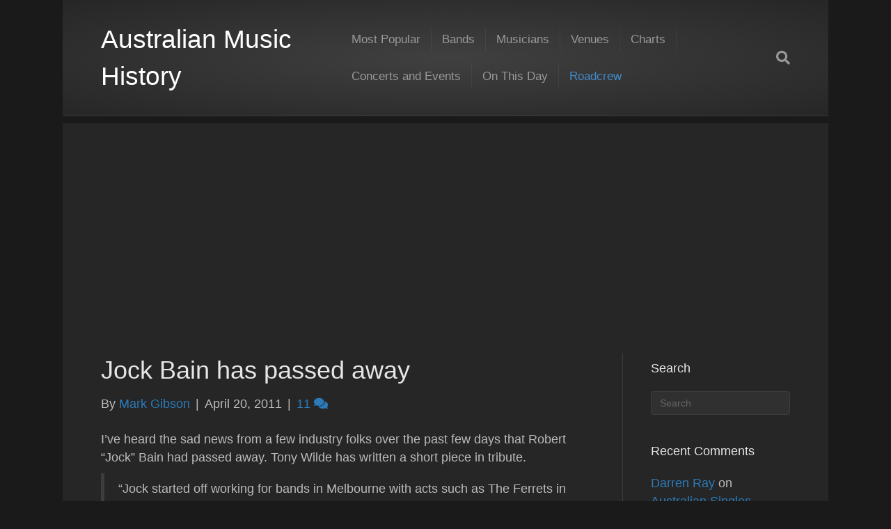

--- FILE ---
content_type: text/html; charset=UTF-8
request_url: https://australianmusichistory.com/robert-jock-bain-has-passed-away/
body_size: 16918
content:
<!DOCTYPE html>
<html lang="en-AU">
<head>
<meta charset="UTF-8" />
<meta name='viewport' content='width=device-width, initial-scale=1.0' />
<meta http-equiv='X-UA-Compatible' content='IE=edge' />
<link rel="profile" href="https://gmpg.org/xfn/11" />
<meta name='robots' content='index, follow, max-image-preview:large, max-snippet:-1, max-video-preview:-1' />
	<style>img:is([sizes="auto" i], [sizes^="auto," i]) { contain-intrinsic-size: 3000px 1500px }</style>
	
	<!-- This site is optimized with the Yoast SEO plugin v26.8 - https://yoast.com/product/yoast-seo-wordpress/ -->
	<title>Jock Bain has passed away - Australian Music History</title>
	<link rel="canonical" href="https://australianmusichistory.com/robert-jock-bain-has-passed-away/" />
	<meta property="og:locale" content="en_US" />
	<meta property="og:type" content="article" />
	<meta property="og:title" content="Jock Bain has passed away - Australian Music History" />
	<meta property="og:description" content="I&#8217;ve heard the sad news from a few industry folks over the past few days that Robert &#8220;Jock&#8221; Bain had passed away. Tony Wilde has written a short piece in tribute. &#8220;Jock started off working for bands in Melbourne with acts such as The Ferrets in the late 70’s. Thru the 80’s he did many&hellip;" />
	<meta property="og:url" content="https://australianmusichistory.com/robert-jock-bain-has-passed-away/" />
	<meta property="og:site_name" content="Australian Music History" />
	<meta property="article:publisher" content="https://www.facebook.com/AustralianMusicHistory" />
	<meta property="article:published_time" content="2011-04-20T00:15:58+00:00" />
	<meta property="article:modified_time" content="2016-04-21T01:02:30+00:00" />
	<meta name="author" content="Mark Gibson" />
	<meta name="twitter:card" content="summary_large_image" />
	<meta name="twitter:creator" content="@AusMusicHistory" />
	<meta name="twitter:site" content="@AusMusicHistory" />
	<meta name="twitter:label1" content="Written by" />
	<meta name="twitter:data1" content="Mark Gibson" />
	<meta name="twitter:label2" content="Est. reading time" />
	<meta name="twitter:data2" content="2 minutes" />
	<script type="application/ld+json" class="yoast-schema-graph">{"@context":"https://schema.org","@graph":[{"@type":"Article","@id":"https://australianmusichistory.com/robert-jock-bain-has-passed-away/#article","isPartOf":{"@id":"https://australianmusichistory.com/robert-jock-bain-has-passed-away/"},"author":{"name":"Mark Gibson","@id":"https://australianmusichistory.com/#/schema/person/06d1ff03029a0c5f87904ee919b11d1a"},"headline":"Jock Bain has passed away","datePublished":"2011-04-20T00:15:58+00:00","dateModified":"2016-04-21T01:02:30+00:00","mainEntityOfPage":{"@id":"https://australianmusichistory.com/robert-jock-bain-has-passed-away/"},"wordCount":319,"commentCount":11,"articleSection":["Roadcrew"],"inLanguage":"en-AU","potentialAction":[{"@type":"CommentAction","name":"Comment","target":["https://australianmusichistory.com/robert-jock-bain-has-passed-away/#respond"]}]},{"@type":"WebPage","@id":"https://australianmusichistory.com/robert-jock-bain-has-passed-away/","url":"https://australianmusichistory.com/robert-jock-bain-has-passed-away/","name":"Jock Bain has passed away - Australian Music History","isPartOf":{"@id":"https://australianmusichistory.com/#website"},"datePublished":"2011-04-20T00:15:58+00:00","dateModified":"2016-04-21T01:02:30+00:00","author":{"@id":"https://australianmusichistory.com/#/schema/person/06d1ff03029a0c5f87904ee919b11d1a"},"breadcrumb":{"@id":"https://australianmusichistory.com/robert-jock-bain-has-passed-away/#breadcrumb"},"inLanguage":"en-AU","potentialAction":[{"@type":"ReadAction","target":["https://australianmusichistory.com/robert-jock-bain-has-passed-away/"]}]},{"@type":"BreadcrumbList","@id":"https://australianmusichistory.com/robert-jock-bain-has-passed-away/#breadcrumb","itemListElement":[{"@type":"ListItem","position":1,"name":"Home","item":"https://australianmusichistory.com/"},{"@type":"ListItem","position":2,"name":"Jock Bain has passed away"}]},{"@type":"WebSite","@id":"https://australianmusichistory.com/#website","url":"https://australianmusichistory.com/","name":"Australian Music History","description":"Recording the Golden Age of Australian Live Music","potentialAction":[{"@type":"SearchAction","target":{"@type":"EntryPoint","urlTemplate":"https://australianmusichistory.com/?s={search_term_string}"},"query-input":{"@type":"PropertyValueSpecification","valueRequired":true,"valueName":"search_term_string"}}],"inLanguage":"en-AU"},{"@type":"Person","@id":"https://australianmusichistory.com/#/schema/person/06d1ff03029a0c5f87904ee919b11d1a","name":"Mark Gibson","image":{"@type":"ImageObject","inLanguage":"en-AU","@id":"https://australianmusichistory.com/#/schema/person/image/","url":"https://secure.gravatar.com/avatar/6274a32db2d5f4b9ac2fd08c6aabcbf90d4ceeb85b396d093137de0e3490f01b?s=96&d=mm&r=g","contentUrl":"https://secure.gravatar.com/avatar/6274a32db2d5f4b9ac2fd08c6aabcbf90d4ceeb85b396d093137de0e3490f01b?s=96&d=mm&r=g","caption":"Mark Gibson"},"url":"https://australianmusichistory.com/author/bsharpwebsites/"}]}</script>
	<!-- / Yoast SEO plugin. -->


<link rel='dns-prefetch' href='//www.googletagmanager.com' />
<link rel='dns-prefetch' href='//pagead2.googlesyndication.com' />
<link rel="alternate" type="application/rss+xml" title="Australian Music History &raquo; Feed" href="https://australianmusichistory.com/feed/" />
<link rel="alternate" type="application/rss+xml" title="Australian Music History &raquo; Comments Feed" href="https://australianmusichistory.com/comments/feed/" />
<link rel="alternate" type="application/rss+xml" title="Australian Music History &raquo; Jock Bain has passed away Comments Feed" href="https://australianmusichistory.com/robert-jock-bain-has-passed-away/feed/" />
<script>
window._wpemojiSettings = {"baseUrl":"https:\/\/s.w.org\/images\/core\/emoji\/16.0.1\/72x72\/","ext":".png","svgUrl":"https:\/\/s.w.org\/images\/core\/emoji\/16.0.1\/svg\/","svgExt":".svg","source":{"concatemoji":"https:\/\/australianmusichistory.com\/wp-includes\/js\/wp-emoji-release.min.js?ver=6.8.3"}};
/*! This file is auto-generated */
!function(s,n){var o,i,e;function c(e){try{var t={supportTests:e,timestamp:(new Date).valueOf()};sessionStorage.setItem(o,JSON.stringify(t))}catch(e){}}function p(e,t,n){e.clearRect(0,0,e.canvas.width,e.canvas.height),e.fillText(t,0,0);var t=new Uint32Array(e.getImageData(0,0,e.canvas.width,e.canvas.height).data),a=(e.clearRect(0,0,e.canvas.width,e.canvas.height),e.fillText(n,0,0),new Uint32Array(e.getImageData(0,0,e.canvas.width,e.canvas.height).data));return t.every(function(e,t){return e===a[t]})}function u(e,t){e.clearRect(0,0,e.canvas.width,e.canvas.height),e.fillText(t,0,0);for(var n=e.getImageData(16,16,1,1),a=0;a<n.data.length;a++)if(0!==n.data[a])return!1;return!0}function f(e,t,n,a){switch(t){case"flag":return n(e,"\ud83c\udff3\ufe0f\u200d\u26a7\ufe0f","\ud83c\udff3\ufe0f\u200b\u26a7\ufe0f")?!1:!n(e,"\ud83c\udde8\ud83c\uddf6","\ud83c\udde8\u200b\ud83c\uddf6")&&!n(e,"\ud83c\udff4\udb40\udc67\udb40\udc62\udb40\udc65\udb40\udc6e\udb40\udc67\udb40\udc7f","\ud83c\udff4\u200b\udb40\udc67\u200b\udb40\udc62\u200b\udb40\udc65\u200b\udb40\udc6e\u200b\udb40\udc67\u200b\udb40\udc7f");case"emoji":return!a(e,"\ud83e\udedf")}return!1}function g(e,t,n,a){var r="undefined"!=typeof WorkerGlobalScope&&self instanceof WorkerGlobalScope?new OffscreenCanvas(300,150):s.createElement("canvas"),o=r.getContext("2d",{willReadFrequently:!0}),i=(o.textBaseline="top",o.font="600 32px Arial",{});return e.forEach(function(e){i[e]=t(o,e,n,a)}),i}function t(e){var t=s.createElement("script");t.src=e,t.defer=!0,s.head.appendChild(t)}"undefined"!=typeof Promise&&(o="wpEmojiSettingsSupports",i=["flag","emoji"],n.supports={everything:!0,everythingExceptFlag:!0},e=new Promise(function(e){s.addEventListener("DOMContentLoaded",e,{once:!0})}),new Promise(function(t){var n=function(){try{var e=JSON.parse(sessionStorage.getItem(o));if("object"==typeof e&&"number"==typeof e.timestamp&&(new Date).valueOf()<e.timestamp+604800&&"object"==typeof e.supportTests)return e.supportTests}catch(e){}return null}();if(!n){if("undefined"!=typeof Worker&&"undefined"!=typeof OffscreenCanvas&&"undefined"!=typeof URL&&URL.createObjectURL&&"undefined"!=typeof Blob)try{var e="postMessage("+g.toString()+"("+[JSON.stringify(i),f.toString(),p.toString(),u.toString()].join(",")+"));",a=new Blob([e],{type:"text/javascript"}),r=new Worker(URL.createObjectURL(a),{name:"wpTestEmojiSupports"});return void(r.onmessage=function(e){c(n=e.data),r.terminate(),t(n)})}catch(e){}c(n=g(i,f,p,u))}t(n)}).then(function(e){for(var t in e)n.supports[t]=e[t],n.supports.everything=n.supports.everything&&n.supports[t],"flag"!==t&&(n.supports.everythingExceptFlag=n.supports.everythingExceptFlag&&n.supports[t]);n.supports.everythingExceptFlag=n.supports.everythingExceptFlag&&!n.supports.flag,n.DOMReady=!1,n.readyCallback=function(){n.DOMReady=!0}}).then(function(){return e}).then(function(){var e;n.supports.everything||(n.readyCallback(),(e=n.source||{}).concatemoji?t(e.concatemoji):e.wpemoji&&e.twemoji&&(t(e.twemoji),t(e.wpemoji)))}))}((window,document),window._wpemojiSettings);
</script>
<style id='wp-emoji-styles-inline-css'>

	img.wp-smiley, img.emoji {
		display: inline !important;
		border: none !important;
		box-shadow: none !important;
		height: 1em !important;
		width: 1em !important;
		margin: 0 0.07em !important;
		vertical-align: -0.1em !important;
		background: none !important;
		padding: 0 !important;
	}
</style>
<link rel='stylesheet' id='wp-block-library-css' href='https://australianmusichistory.com/wp-content/plugins/gutenberg/build/styles/block-library/style.min.css?ver=22.4.0' media='all' />
<link rel='stylesheet' id='wp-block-library-theme-css' href='https://australianmusichistory.com/wp-content/plugins/gutenberg/build/styles/block-library/theme.min.css?ver=22.4.0' media='all' />
<style id='classic-theme-styles-inline-css'>
.wp-block-button__link{background-color:#32373c;border-radius:9999px;box-shadow:none;color:#fff;font-size:1.125em;padding:calc(.667em + 2px) calc(1.333em + 2px);text-decoration:none}.wp-block-file__button{background:#32373c;color:#fff}.wp-block-accordion-heading{margin:0}.wp-block-accordion-heading__toggle{background-color:inherit!important;color:inherit!important}.wp-block-accordion-heading__toggle:not(:focus-visible){outline:none}.wp-block-accordion-heading__toggle:focus,.wp-block-accordion-heading__toggle:hover{background-color:inherit!important;border:none;box-shadow:none;color:inherit;padding:var(--wp--preset--spacing--20,1em) 0;text-decoration:none}.wp-block-accordion-heading__toggle:focus-visible{outline:auto;outline-offset:0}
</style>
<style id='global-styles-inline-css'>
:root{--wp--preset--aspect-ratio--square: 1;--wp--preset--aspect-ratio--4-3: 4/3;--wp--preset--aspect-ratio--3-4: 3/4;--wp--preset--aspect-ratio--3-2: 3/2;--wp--preset--aspect-ratio--2-3: 2/3;--wp--preset--aspect-ratio--16-9: 16/9;--wp--preset--aspect-ratio--9-16: 9/16;--wp--preset--color--black: #000000;--wp--preset--color--cyan-bluish-gray: #abb8c3;--wp--preset--color--white: #ffffff;--wp--preset--color--pale-pink: #f78da7;--wp--preset--color--vivid-red: #cf2e2e;--wp--preset--color--luminous-vivid-orange: #ff6900;--wp--preset--color--luminous-vivid-amber: #fcb900;--wp--preset--color--light-green-cyan: #7bdcb5;--wp--preset--color--vivid-green-cyan: #00d084;--wp--preset--color--pale-cyan-blue: #8ed1fc;--wp--preset--color--vivid-cyan-blue: #0693e3;--wp--preset--color--vivid-purple: #9b51e0;--wp--preset--color--fl-heading-text: #e6e6e6;--wp--preset--color--fl-body-bg: #1a1a1a;--wp--preset--color--fl-body-text: #bbbbbb;--wp--preset--color--fl-accent: #2b7bb9;--wp--preset--color--fl-accent-hover: #2b7bb9;--wp--preset--color--fl-topbar-bg: #ffffff;--wp--preset--color--fl-topbar-text: #999999;--wp--preset--color--fl-topbar-link: #999999;--wp--preset--color--fl-topbar-hover: #428bca;--wp--preset--color--fl-header-bg: #262626;--wp--preset--color--fl-header-text: #999999;--wp--preset--color--fl-header-link: #999999;--wp--preset--color--fl-header-hover: #428bca;--wp--preset--color--fl-nav-bg: #262626;--wp--preset--color--fl-nav-link: #999999;--wp--preset--color--fl-nav-hover: #428bca;--wp--preset--color--fl-content-bg: #262626;--wp--preset--color--fl-footer-widgets-bg: #ffffff;--wp--preset--color--fl-footer-widgets-text: #999999;--wp--preset--color--fl-footer-widgets-link: #999999;--wp--preset--color--fl-footer-widgets-hover: #428bca;--wp--preset--color--fl-footer-bg: #ffffff;--wp--preset--color--fl-footer-text: #999999;--wp--preset--color--fl-footer-link: #999999;--wp--preset--color--fl-footer-hover: #428bca;--wp--preset--gradient--vivid-cyan-blue-to-vivid-purple: linear-gradient(135deg,rgb(6,147,227) 0%,rgb(155,81,224) 100%);--wp--preset--gradient--light-green-cyan-to-vivid-green-cyan: linear-gradient(135deg,rgb(122,220,180) 0%,rgb(0,208,130) 100%);--wp--preset--gradient--luminous-vivid-amber-to-luminous-vivid-orange: linear-gradient(135deg,rgb(252,185,0) 0%,rgb(255,105,0) 100%);--wp--preset--gradient--luminous-vivid-orange-to-vivid-red: linear-gradient(135deg,rgb(255,105,0) 0%,rgb(207,46,46) 100%);--wp--preset--gradient--very-light-gray-to-cyan-bluish-gray: linear-gradient(135deg,rgb(238,238,238) 0%,rgb(169,184,195) 100%);--wp--preset--gradient--cool-to-warm-spectrum: linear-gradient(135deg,rgb(74,234,220) 0%,rgb(151,120,209) 20%,rgb(207,42,186) 40%,rgb(238,44,130) 60%,rgb(251,105,98) 80%,rgb(254,248,76) 100%);--wp--preset--gradient--blush-light-purple: linear-gradient(135deg,rgb(255,206,236) 0%,rgb(152,150,240) 100%);--wp--preset--gradient--blush-bordeaux: linear-gradient(135deg,rgb(254,205,165) 0%,rgb(254,45,45) 50%,rgb(107,0,62) 100%);--wp--preset--gradient--luminous-dusk: linear-gradient(135deg,rgb(255,203,112) 0%,rgb(199,81,192) 50%,rgb(65,88,208) 100%);--wp--preset--gradient--pale-ocean: linear-gradient(135deg,rgb(255,245,203) 0%,rgb(182,227,212) 50%,rgb(51,167,181) 100%);--wp--preset--gradient--electric-grass: linear-gradient(135deg,rgb(202,248,128) 0%,rgb(113,206,126) 100%);--wp--preset--gradient--midnight: linear-gradient(135deg,rgb(2,3,129) 0%,rgb(40,116,252) 100%);--wp--preset--font-size--small: 13px;--wp--preset--font-size--medium: 20px;--wp--preset--font-size--large: 36px;--wp--preset--font-size--x-large: 42px;--wp--preset--spacing--20: 0.44rem;--wp--preset--spacing--30: 0.67rem;--wp--preset--spacing--40: 1rem;--wp--preset--spacing--50: 1.5rem;--wp--preset--spacing--60: 2.25rem;--wp--preset--spacing--70: 3.38rem;--wp--preset--spacing--80: 5.06rem;--wp--preset--shadow--natural: 6px 6px 9px rgba(0, 0, 0, 0.2);--wp--preset--shadow--deep: 12px 12px 50px rgba(0, 0, 0, 0.4);--wp--preset--shadow--sharp: 6px 6px 0px rgba(0, 0, 0, 0.2);--wp--preset--shadow--outlined: 6px 6px 0px -3px rgb(255, 255, 255), 6px 6px rgb(0, 0, 0);--wp--preset--shadow--crisp: 6px 6px 0px rgb(0, 0, 0);}:where(body) { margin: 0; }:where(.is-layout-flex){gap: 0.5em;}:where(.is-layout-grid){gap: 0.5em;}body .is-layout-flex{display: flex;}.is-layout-flex{flex-wrap: wrap;align-items: center;}.is-layout-flex > :is(*, div){margin: 0;}body .is-layout-grid{display: grid;}.is-layout-grid > :is(*, div){margin: 0;}body{padding-top: 0px;padding-right: 0px;padding-bottom: 0px;padding-left: 0px;}a:where(:not(.wp-element-button)){text-decoration: underline;}:root :where(.wp-element-button, .wp-block-button__link){background-color: #32373c;border-width: 0;color: #fff;font-family: inherit;font-size: inherit;font-style: inherit;font-weight: inherit;letter-spacing: inherit;line-height: inherit;padding-top: calc(0.667em + 2px);padding-right: calc(1.333em + 2px);padding-bottom: calc(0.667em + 2px);padding-left: calc(1.333em + 2px);text-decoration: none;text-transform: inherit;}.has-black-color{color: var(--wp--preset--color--black) !important;}.has-cyan-bluish-gray-color{color: var(--wp--preset--color--cyan-bluish-gray) !important;}.has-white-color{color: var(--wp--preset--color--white) !important;}.has-pale-pink-color{color: var(--wp--preset--color--pale-pink) !important;}.has-vivid-red-color{color: var(--wp--preset--color--vivid-red) !important;}.has-luminous-vivid-orange-color{color: var(--wp--preset--color--luminous-vivid-orange) !important;}.has-luminous-vivid-amber-color{color: var(--wp--preset--color--luminous-vivid-amber) !important;}.has-light-green-cyan-color{color: var(--wp--preset--color--light-green-cyan) !important;}.has-vivid-green-cyan-color{color: var(--wp--preset--color--vivid-green-cyan) !important;}.has-pale-cyan-blue-color{color: var(--wp--preset--color--pale-cyan-blue) !important;}.has-vivid-cyan-blue-color{color: var(--wp--preset--color--vivid-cyan-blue) !important;}.has-vivid-purple-color{color: var(--wp--preset--color--vivid-purple) !important;}.has-fl-heading-text-color{color: var(--wp--preset--color--fl-heading-text) !important;}.has-fl-body-bg-color{color: var(--wp--preset--color--fl-body-bg) !important;}.has-fl-body-text-color{color: var(--wp--preset--color--fl-body-text) !important;}.has-fl-accent-color{color: var(--wp--preset--color--fl-accent) !important;}.has-fl-accent-hover-color{color: var(--wp--preset--color--fl-accent-hover) !important;}.has-fl-topbar-bg-color{color: var(--wp--preset--color--fl-topbar-bg) !important;}.has-fl-topbar-text-color{color: var(--wp--preset--color--fl-topbar-text) !important;}.has-fl-topbar-link-color{color: var(--wp--preset--color--fl-topbar-link) !important;}.has-fl-topbar-hover-color{color: var(--wp--preset--color--fl-topbar-hover) !important;}.has-fl-header-bg-color{color: var(--wp--preset--color--fl-header-bg) !important;}.has-fl-header-text-color{color: var(--wp--preset--color--fl-header-text) !important;}.has-fl-header-link-color{color: var(--wp--preset--color--fl-header-link) !important;}.has-fl-header-hover-color{color: var(--wp--preset--color--fl-header-hover) !important;}.has-fl-nav-bg-color{color: var(--wp--preset--color--fl-nav-bg) !important;}.has-fl-nav-link-color{color: var(--wp--preset--color--fl-nav-link) !important;}.has-fl-nav-hover-color{color: var(--wp--preset--color--fl-nav-hover) !important;}.has-fl-content-bg-color{color: var(--wp--preset--color--fl-content-bg) !important;}.has-fl-footer-widgets-bg-color{color: var(--wp--preset--color--fl-footer-widgets-bg) !important;}.has-fl-footer-widgets-text-color{color: var(--wp--preset--color--fl-footer-widgets-text) !important;}.has-fl-footer-widgets-link-color{color: var(--wp--preset--color--fl-footer-widgets-link) !important;}.has-fl-footer-widgets-hover-color{color: var(--wp--preset--color--fl-footer-widgets-hover) !important;}.has-fl-footer-bg-color{color: var(--wp--preset--color--fl-footer-bg) !important;}.has-fl-footer-text-color{color: var(--wp--preset--color--fl-footer-text) !important;}.has-fl-footer-link-color{color: var(--wp--preset--color--fl-footer-link) !important;}.has-fl-footer-hover-color{color: var(--wp--preset--color--fl-footer-hover) !important;}.has-black-background-color{background-color: var(--wp--preset--color--black) !important;}.has-cyan-bluish-gray-background-color{background-color: var(--wp--preset--color--cyan-bluish-gray) !important;}.has-white-background-color{background-color: var(--wp--preset--color--white) !important;}.has-pale-pink-background-color{background-color: var(--wp--preset--color--pale-pink) !important;}.has-vivid-red-background-color{background-color: var(--wp--preset--color--vivid-red) !important;}.has-luminous-vivid-orange-background-color{background-color: var(--wp--preset--color--luminous-vivid-orange) !important;}.has-luminous-vivid-amber-background-color{background-color: var(--wp--preset--color--luminous-vivid-amber) !important;}.has-light-green-cyan-background-color{background-color: var(--wp--preset--color--light-green-cyan) !important;}.has-vivid-green-cyan-background-color{background-color: var(--wp--preset--color--vivid-green-cyan) !important;}.has-pale-cyan-blue-background-color{background-color: var(--wp--preset--color--pale-cyan-blue) !important;}.has-vivid-cyan-blue-background-color{background-color: var(--wp--preset--color--vivid-cyan-blue) !important;}.has-vivid-purple-background-color{background-color: var(--wp--preset--color--vivid-purple) !important;}.has-fl-heading-text-background-color{background-color: var(--wp--preset--color--fl-heading-text) !important;}.has-fl-body-bg-background-color{background-color: var(--wp--preset--color--fl-body-bg) !important;}.has-fl-body-text-background-color{background-color: var(--wp--preset--color--fl-body-text) !important;}.has-fl-accent-background-color{background-color: var(--wp--preset--color--fl-accent) !important;}.has-fl-accent-hover-background-color{background-color: var(--wp--preset--color--fl-accent-hover) !important;}.has-fl-topbar-bg-background-color{background-color: var(--wp--preset--color--fl-topbar-bg) !important;}.has-fl-topbar-text-background-color{background-color: var(--wp--preset--color--fl-topbar-text) !important;}.has-fl-topbar-link-background-color{background-color: var(--wp--preset--color--fl-topbar-link) !important;}.has-fl-topbar-hover-background-color{background-color: var(--wp--preset--color--fl-topbar-hover) !important;}.has-fl-header-bg-background-color{background-color: var(--wp--preset--color--fl-header-bg) !important;}.has-fl-header-text-background-color{background-color: var(--wp--preset--color--fl-header-text) !important;}.has-fl-header-link-background-color{background-color: var(--wp--preset--color--fl-header-link) !important;}.has-fl-header-hover-background-color{background-color: var(--wp--preset--color--fl-header-hover) !important;}.has-fl-nav-bg-background-color{background-color: var(--wp--preset--color--fl-nav-bg) !important;}.has-fl-nav-link-background-color{background-color: var(--wp--preset--color--fl-nav-link) !important;}.has-fl-nav-hover-background-color{background-color: var(--wp--preset--color--fl-nav-hover) !important;}.has-fl-content-bg-background-color{background-color: var(--wp--preset--color--fl-content-bg) !important;}.has-fl-footer-widgets-bg-background-color{background-color: var(--wp--preset--color--fl-footer-widgets-bg) !important;}.has-fl-footer-widgets-text-background-color{background-color: var(--wp--preset--color--fl-footer-widgets-text) !important;}.has-fl-footer-widgets-link-background-color{background-color: var(--wp--preset--color--fl-footer-widgets-link) !important;}.has-fl-footer-widgets-hover-background-color{background-color: var(--wp--preset--color--fl-footer-widgets-hover) !important;}.has-fl-footer-bg-background-color{background-color: var(--wp--preset--color--fl-footer-bg) !important;}.has-fl-footer-text-background-color{background-color: var(--wp--preset--color--fl-footer-text) !important;}.has-fl-footer-link-background-color{background-color: var(--wp--preset--color--fl-footer-link) !important;}.has-fl-footer-hover-background-color{background-color: var(--wp--preset--color--fl-footer-hover) !important;}.has-black-border-color{border-color: var(--wp--preset--color--black) !important;}.has-cyan-bluish-gray-border-color{border-color: var(--wp--preset--color--cyan-bluish-gray) !important;}.has-white-border-color{border-color: var(--wp--preset--color--white) !important;}.has-pale-pink-border-color{border-color: var(--wp--preset--color--pale-pink) !important;}.has-vivid-red-border-color{border-color: var(--wp--preset--color--vivid-red) !important;}.has-luminous-vivid-orange-border-color{border-color: var(--wp--preset--color--luminous-vivid-orange) !important;}.has-luminous-vivid-amber-border-color{border-color: var(--wp--preset--color--luminous-vivid-amber) !important;}.has-light-green-cyan-border-color{border-color: var(--wp--preset--color--light-green-cyan) !important;}.has-vivid-green-cyan-border-color{border-color: var(--wp--preset--color--vivid-green-cyan) !important;}.has-pale-cyan-blue-border-color{border-color: var(--wp--preset--color--pale-cyan-blue) !important;}.has-vivid-cyan-blue-border-color{border-color: var(--wp--preset--color--vivid-cyan-blue) !important;}.has-vivid-purple-border-color{border-color: var(--wp--preset--color--vivid-purple) !important;}.has-fl-heading-text-border-color{border-color: var(--wp--preset--color--fl-heading-text) !important;}.has-fl-body-bg-border-color{border-color: var(--wp--preset--color--fl-body-bg) !important;}.has-fl-body-text-border-color{border-color: var(--wp--preset--color--fl-body-text) !important;}.has-fl-accent-border-color{border-color: var(--wp--preset--color--fl-accent) !important;}.has-fl-accent-hover-border-color{border-color: var(--wp--preset--color--fl-accent-hover) !important;}.has-fl-topbar-bg-border-color{border-color: var(--wp--preset--color--fl-topbar-bg) !important;}.has-fl-topbar-text-border-color{border-color: var(--wp--preset--color--fl-topbar-text) !important;}.has-fl-topbar-link-border-color{border-color: var(--wp--preset--color--fl-topbar-link) !important;}.has-fl-topbar-hover-border-color{border-color: var(--wp--preset--color--fl-topbar-hover) !important;}.has-fl-header-bg-border-color{border-color: var(--wp--preset--color--fl-header-bg) !important;}.has-fl-header-text-border-color{border-color: var(--wp--preset--color--fl-header-text) !important;}.has-fl-header-link-border-color{border-color: var(--wp--preset--color--fl-header-link) !important;}.has-fl-header-hover-border-color{border-color: var(--wp--preset--color--fl-header-hover) !important;}.has-fl-nav-bg-border-color{border-color: var(--wp--preset--color--fl-nav-bg) !important;}.has-fl-nav-link-border-color{border-color: var(--wp--preset--color--fl-nav-link) !important;}.has-fl-nav-hover-border-color{border-color: var(--wp--preset--color--fl-nav-hover) !important;}.has-fl-content-bg-border-color{border-color: var(--wp--preset--color--fl-content-bg) !important;}.has-fl-footer-widgets-bg-border-color{border-color: var(--wp--preset--color--fl-footer-widgets-bg) !important;}.has-fl-footer-widgets-text-border-color{border-color: var(--wp--preset--color--fl-footer-widgets-text) !important;}.has-fl-footer-widgets-link-border-color{border-color: var(--wp--preset--color--fl-footer-widgets-link) !important;}.has-fl-footer-widgets-hover-border-color{border-color: var(--wp--preset--color--fl-footer-widgets-hover) !important;}.has-fl-footer-bg-border-color{border-color: var(--wp--preset--color--fl-footer-bg) !important;}.has-fl-footer-text-border-color{border-color: var(--wp--preset--color--fl-footer-text) !important;}.has-fl-footer-link-border-color{border-color: var(--wp--preset--color--fl-footer-link) !important;}.has-fl-footer-hover-border-color{border-color: var(--wp--preset--color--fl-footer-hover) !important;}.has-vivid-cyan-blue-to-vivid-purple-gradient-background{background: var(--wp--preset--gradient--vivid-cyan-blue-to-vivid-purple) !important;}.has-light-green-cyan-to-vivid-green-cyan-gradient-background{background: var(--wp--preset--gradient--light-green-cyan-to-vivid-green-cyan) !important;}.has-luminous-vivid-amber-to-luminous-vivid-orange-gradient-background{background: var(--wp--preset--gradient--luminous-vivid-amber-to-luminous-vivid-orange) !important;}.has-luminous-vivid-orange-to-vivid-red-gradient-background{background: var(--wp--preset--gradient--luminous-vivid-orange-to-vivid-red) !important;}.has-very-light-gray-to-cyan-bluish-gray-gradient-background{background: var(--wp--preset--gradient--very-light-gray-to-cyan-bluish-gray) !important;}.has-cool-to-warm-spectrum-gradient-background{background: var(--wp--preset--gradient--cool-to-warm-spectrum) !important;}.has-blush-light-purple-gradient-background{background: var(--wp--preset--gradient--blush-light-purple) !important;}.has-blush-bordeaux-gradient-background{background: var(--wp--preset--gradient--blush-bordeaux) !important;}.has-luminous-dusk-gradient-background{background: var(--wp--preset--gradient--luminous-dusk) !important;}.has-pale-ocean-gradient-background{background: var(--wp--preset--gradient--pale-ocean) !important;}.has-electric-grass-gradient-background{background: var(--wp--preset--gradient--electric-grass) !important;}.has-midnight-gradient-background{background: var(--wp--preset--gradient--midnight) !important;}.has-small-font-size{font-size: var(--wp--preset--font-size--small) !important;}.has-medium-font-size{font-size: var(--wp--preset--font-size--medium) !important;}.has-large-font-size{font-size: var(--wp--preset--font-size--large) !important;}.has-x-large-font-size{font-size: var(--wp--preset--font-size--x-large) !important;}
:where(.wp-block-columns.is-layout-flex){gap: 2em;}:where(.wp-block-columns.is-layout-grid){gap: 2em;}
:root :where(.wp-block-pullquote){font-size: 1.5em;line-height: 1.6;}
:where(.wp-block-post-template.is-layout-flex){gap: 1.25em;}:where(.wp-block-post-template.is-layout-grid){gap: 1.25em;}
:where(.wp-block-term-template.is-layout-flex){gap: 1.25em;}:where(.wp-block-term-template.is-layout-grid){gap: 1.25em;}
</style>
<link rel='stylesheet' id='jquery-magnificpopup-css' href='https://australianmusichistory.com/wp-content/themes/bb-theme/css/jquery.magnificpopup.css?ver=1.7.16' media='all' />
<link rel='stylesheet' id='base-css' href='https://australianmusichistory.com/wp-content/themes/bb-theme/css/base.min.css?ver=1.7.16' media='all' />
<link rel='stylesheet' id='fl-automator-skin-css' href='https://australianmusichistory.com/wp-content/blogs.dir/7/files/bb-theme/skin-690d83fa66287.css?ver=1.7.16' media='all' />
<link rel='stylesheet' id='fl-child-theme-css' href='https://australianmusichistory.com/wp-content/themes/bb-theme-child/style.css?ver=6.8.3' media='all' />
<script src="https://australianmusichistory.com/wp-includes/js/jquery/jquery.min.js?ver=3.7.1" id="jquery-core-js"></script>
<script src="https://australianmusichistory.com/wp-includes/js/jquery/jquery-migrate.min.js?ver=3.4.1" id="jquery-migrate-js"></script>
<script src="https://australianmusichistory.com/wp-content/plugins/gigpress/scripts/gigpress.js?ver=6.8.3" id="gigpress-js-js"></script>

<!-- Google tag (gtag.js) snippet added by Site Kit -->
<!-- Google Analytics snippet added by Site Kit -->
<script src="https://www.googletagmanager.com/gtag/js?id=G-1L281Y5CWW" id="google_gtagjs-js" async></script>
<script id="google_gtagjs-js-after">
window.dataLayer = window.dataLayer || [];function gtag(){dataLayer.push(arguments);}
gtag("set","linker",{"domains":["australianmusichistory.com"]});
gtag("js", new Date());
gtag("set", "developer_id.dZTNiMT", true);
gtag("config", "G-1L281Y5CWW", {"googlesitekit_post_type":"post","googlesitekit_post_date":"20110420","googlesitekit_post_categories":"Roadcrew"});
</script>
<link rel="https://api.w.org/" href="https://australianmusichistory.com/wp-json/" /><link rel="alternate" title="JSON" type="application/json" href="https://australianmusichistory.com/wp-json/wp/v2/posts/2450" /><link rel="EditURI" type="application/rsd+xml" title="RSD" href="https://australianmusichistory.com/xmlrpc.php?rsd" />
<meta name="generator" content="WordPress 6.8.3" />
<link rel='shortlink' href='https://australianmusichistory.com/?p=2450' />
<link rel="alternate" title="oEmbed (JSON)" type="application/json+oembed" href="https://australianmusichistory.com/wp-json/oembed/1.0/embed?url=https%3A%2F%2Faustralianmusichistory.com%2Frobert-jock-bain-has-passed-away%2F" />
<link rel="alternate" title="oEmbed (XML)" type="text/xml+oembed" href="https://australianmusichistory.com/wp-json/oembed/1.0/embed?url=https%3A%2F%2Faustralianmusichistory.com%2Frobert-jock-bain-has-passed-away%2F&#038;format=xml" />
<meta name="generator" content="Site Kit by Google 1.170.0" /><link rel="pingback" href="https://australianmusichistory.com/xmlrpc.php">

<!-- Google AdSense meta tags added by Site Kit -->
<meta name="google-adsense-platform-account" content="ca-host-pub-2644536267352236">
<meta name="google-adsense-platform-domain" content="sitekit.withgoogle.com">
<!-- End Google AdSense meta tags added by Site Kit -->
<style>.recentcomments a{display:inline !important;padding:0 !important;margin:0 !important;}</style>
<!-- Google AdSense snippet added by Site Kit -->
<script async src="https://pagead2.googlesyndication.com/pagead/js/adsbygoogle.js?client=ca-pub-0868413274433347&amp;host=ca-host-pub-2644536267352236" crossorigin="anonymous"></script>

<!-- End Google AdSense snippet added by Site Kit -->
</head>
<body class="wp-singular post-template-default single single-post postid-2450 single-format-standard wp-theme-bb-theme wp-child-theme-bb-theme-child fl-framework-base fl-preset-midnight fl-fixed-width fl-has-sidebar fl-search-active" itemscope="itemscope" itemtype="https://schema.org/WebPage">
<a aria-label="Skip to content" class="fl-screen-reader-text" href="#fl-main-content">Skip to content</a><div class="fl-page">
	<header class="fl-page-header fl-page-header-fixed fl-page-nav-right fl-page-nav-toggle-button fl-page-nav-toggle-visible-mobile"  role="banner">
	<div class="fl-page-header-wrap">
		<div class="fl-page-header-container container">
			<div class="fl-page-header-row row">
				<div class="col-sm-12 col-md-3 fl-page-logo-wrap">
					<div class="fl-page-header-logo">
						<a href="https://australianmusichistory.com/"><div class="fl-logo-text" itemprop="name">Australian Music History</div></a>
					</div>
				</div>
				<div class="col-sm-12 col-md-9 fl-page-fixed-nav-wrap">
					<div class="fl-page-nav-wrap">
						<nav class="fl-page-nav fl-nav navbar navbar-default navbar-expand-md" aria-label="Header Menu" role="navigation">
							<button type="button" class="navbar-toggle navbar-toggler" data-toggle="collapse" data-target=".fl-page-nav-collapse">
								<span>Menu</span>
							</button>
							<div class="fl-page-nav-collapse collapse navbar-collapse">
								<ul id="menu-second_menu" class="nav navbar-nav navbar-right menu fl-theme-menu"><li id="menu-item-3622" class="menu-item menu-item-type-taxonomy menu-item-object-category menu-item-3622 nav-item"><a href="https://australianmusichistory.com/category/most-popular/" class="nav-link">Most Popular</a></li>
<li id="menu-item-3619" class="menu-item menu-item-type-taxonomy menu-item-object-category menu-item-3619 nav-item"><a href="https://australianmusichistory.com/category/bands/" class="nav-link">Bands</a></li>
<li id="menu-item-3623" class="menu-item menu-item-type-taxonomy menu-item-object-category menu-item-3623 nav-item"><a href="https://australianmusichistory.com/category/musicians/" class="nav-link">Musicians</a></li>
<li id="menu-item-3631" class="menu-item menu-item-type-taxonomy menu-item-object-category menu-item-3631 nav-item"><a href="https://australianmusichistory.com/category/venues/" class="nav-link">Venues</a></li>
<li id="menu-item-3620" class="menu-item menu-item-type-taxonomy menu-item-object-category menu-item-3620 nav-item"><a href="https://australianmusichistory.com/category/charts/" class="nav-link">Charts</a></li>
<li id="menu-item-3621" class="menu-item menu-item-type-taxonomy menu-item-object-category menu-item-3621 nav-item"><a href="https://australianmusichistory.com/category/concerts-and-events/" class="nav-link">Concerts and Events</a></li>
<li id="menu-item-3624" class="menu-item menu-item-type-taxonomy menu-item-object-category menu-item-3624 nav-item"><a href="https://australianmusichistory.com/category/on-this-day/" class="nav-link">On This Day</a></li>
<li id="menu-item-3632" class="menu-item menu-item-type-taxonomy menu-item-object-category current-post-ancestor current-menu-parent current-post-parent menu-item-3632 nav-item"><a href="https://australianmusichistory.com/category/roadcrew/" class="nav-link">Roadcrew</a></li>
</ul>							</div>
						</nav>
					</div>
				</div>
			</div>
		</div>
	</div>
</header><!-- .fl-page-header-fixed -->
<header class="fl-page-header fl-page-header-primary fl-page-nav-right fl-page-nav-toggle-button fl-page-nav-toggle-visible-mobile" itemscope="itemscope" itemtype="https://schema.org/WPHeader"  role="banner">
	<div class="fl-page-header-wrap">
		<div class="fl-page-header-container container">
			<div class="fl-page-header-row row">
				<div class="col-sm-12 col-md-4 fl-page-header-logo-col">
					<div class="fl-page-header-logo" itemscope="itemscope" itemtype="https://schema.org/Organization">
						<a href="https://australianmusichistory.com/" itemprop="url"><div class="fl-logo-text" itemprop="name">Australian Music History</div></a>
											</div>
				</div>
				<div class="col-sm-12 col-md-8 fl-page-nav-col">
					<div class="fl-page-nav-wrap">
						<nav class="fl-page-nav fl-nav navbar navbar-default navbar-expand-md" aria-label="Header Menu" itemscope="itemscope" itemtype="https://schema.org/SiteNavigationElement" role="navigation">
							<button type="button" class="navbar-toggle navbar-toggler" data-toggle="collapse" data-target=".fl-page-nav-collapse">
								<span>Menu</span>
							</button>
							<div class="fl-page-nav-collapse collapse navbar-collapse">
								<ul id="menu-second_menu-1" class="nav navbar-nav navbar-right menu fl-theme-menu"><li class="menu-item menu-item-type-taxonomy menu-item-object-category menu-item-3622 nav-item"><a href="https://australianmusichistory.com/category/most-popular/" class="nav-link">Most Popular</a></li>
<li class="menu-item menu-item-type-taxonomy menu-item-object-category menu-item-3619 nav-item"><a href="https://australianmusichistory.com/category/bands/" class="nav-link">Bands</a></li>
<li class="menu-item menu-item-type-taxonomy menu-item-object-category menu-item-3623 nav-item"><a href="https://australianmusichistory.com/category/musicians/" class="nav-link">Musicians</a></li>
<li class="menu-item menu-item-type-taxonomy menu-item-object-category menu-item-3631 nav-item"><a href="https://australianmusichistory.com/category/venues/" class="nav-link">Venues</a></li>
<li class="menu-item menu-item-type-taxonomy menu-item-object-category menu-item-3620 nav-item"><a href="https://australianmusichistory.com/category/charts/" class="nav-link">Charts</a></li>
<li class="menu-item menu-item-type-taxonomy menu-item-object-category menu-item-3621 nav-item"><a href="https://australianmusichistory.com/category/concerts-and-events/" class="nav-link">Concerts and Events</a></li>
<li class="menu-item menu-item-type-taxonomy menu-item-object-category menu-item-3624 nav-item"><a href="https://australianmusichistory.com/category/on-this-day/" class="nav-link">On This Day</a></li>
<li class="menu-item menu-item-type-taxonomy menu-item-object-category current-post-ancestor current-menu-parent current-post-parent menu-item-3632 nav-item"><a href="https://australianmusichistory.com/category/roadcrew/" class="nav-link">Roadcrew</a></li>
</ul><div class="fl-page-nav-search">
	<a href="#" class="fas fa-search" aria-label="Search" aria-expanded="false" aria-haspopup="true" id='flsearchform'></a>
	<form method="get" role="search" aria-label="Search" action="https://australianmusichistory.com/" title="Type and press Enter to search.">
		<input type="search" class="fl-search-input form-control" name="s" placeholder="Search" value="" aria-labelledby="flsearchform" />
	</form>
</div>
							</div>
						</nav>
					</div>
				</div>
			</div>
		</div>
	</div>
</header><!-- .fl-page-header -->
	<div id="fl-main-content" class="fl-page-content" itemprop="mainContentOfPage" role="main">

		
<div class="container">
	<div class="row">

		
		<div class="fl-content fl-content-left col-md-9">
			<article class="fl-post post-2450 post type-post status-publish format-standard hentry category-roadcrew" id="fl-post-2450" itemscope itemtype="https://schema.org/BlogPosting">

	
	<header class="fl-post-header">
		<h1 class="fl-post-title" itemprop="headline">
			Jock Bain has passed away					</h1>
		<div class="fl-post-meta fl-post-meta-top"><span class="fl-post-author">By <a href="https://australianmusichistory.com/author/bsharpwebsites/"><span>Mark Gibson</span></a></span><span class="fl-sep"> | </span><span class="fl-post-date">April 20, 2011</span><span class="fl-sep"> | </span><span class="fl-comments-popup-link"><a href="https://australianmusichistory.com/robert-jock-bain-has-passed-away/#comments" tabindex="-1" aria-hidden="true"><span aria-label="Comments: 11">11 <i aria-hidden="true" class="fas fa-comments"></i></span></a></span></div><meta itemscope itemprop="mainEntityOfPage" itemtype="https://schema.org/WebPage" itemid="https://australianmusichistory.com/robert-jock-bain-has-passed-away/" content="Jock Bain has passed away" /><meta itemprop="datePublished" content="2011-04-20" /><meta itemprop="dateModified" content="2016-04-21" /><div itemprop="publisher" itemscope itemtype="https://schema.org/Organization"><meta itemprop="name" content="Australian Music History"></div><div itemscope itemprop="author" itemtype="https://schema.org/Person"><meta itemprop="url" content="https://australianmusichistory.com/author/bsharpwebsites/" /><meta itemprop="name" content="Mark Gibson" /></div><div itemprop="interactionStatistic" itemscope itemtype="https://schema.org/InteractionCounter"><meta itemprop="interactionType" content="https://schema.org/CommentAction" /><meta itemprop="userInteractionCount" content="11" /></div>	</header><!-- .fl-post-header -->

	
	
	<div class="fl-post-content clearfix" itemprop="text">
		<p>I&#8217;ve heard the sad news from a few industry folks over the past few days that Robert &#8220;Jock&#8221; Bain had passed away. Tony Wilde has written a short piece in tribute.</p>
<blockquote><p>&#8220;Jock started off working for bands in Melbourne with acts such as The Ferrets in the late 70’s. Thru the 80’s he did many miles with Jo Jo Zep and the Falcons as their monitor engineer and worked on many tours with many bands.</p>
<p>Eventually he headed overseas and worked for many acts touring England and Europe, many of them for the large production company Britannia Row, where he was much respected as a sound engineer and equally well liked as a great bloke.</p>
<p>After many years he started to spend time back in Australia, doing a lot of work for Johnston Audio Services.  In 2009 he was Chief System Engineer on the huge “Sound Relief” bushfire benefit concert at the MCG with a record paying crowd of 82,000. To get an idea of the size of this event and Jock’s responsibility, please see:</p>
<p><a href="http://www.johnstonaudioservices.com/news/news2009/sound_relief.html">http://www.johnstonaudioservices.com/news/news2009/sound_relief.html</a></p>
<p>He was very well read, intelligent and knowledgeable, always up for an interesting chat on a huge range of subjects, which makes it so sad to lose him this way so soon.  Those of us who knew him for 30 years will miss him just as much as the younger guys in the biz who valued the time he happily spent teaching them the craft.</p>
<p>He is survived by his mother, sister Ruth and son Harry, who our hearts go out to.</p>
<p>RIP buddy.&#8221;</p></blockquote>
<p> A service will be held at Le Pine Funerals, Carlisle st. St. Kilda, Thursday 21st April 2011 at 10am.<br />
 A wake will follow at the Esplanade Hotel St. Kilda.<br />
<strong>Update:</strong><br />
Jock&#8217;s funeral service will be streamed and can be viewed here: <a href="http://www.ustream.tv/channel/robert-jock-bain-rip">http://www.ustream.tv/channel/robert-jock-bain-rip</a></p>
	</div><!-- .fl-post-content -->

	
	<div class="fl-post-meta fl-post-meta-bottom"><div class="fl-post-cats-tags">Posted in <a href="https://australianmusichistory.com/category/roadcrew/" rel="category tag">Roadcrew</a></div></div>		
</article>
<div class="fl-comments">

	
		<div class="fl-comments-list">

		<h2 class="fl-comments-list-title">
			11 Comments		</h2>

		<ol id="comments">
		<li class="comment even thread-even depth-1" id="li-comment-1677">
	<div id="comment-1677" class="comment-body clearfix">

		<div class="comment-meta">
			<span class="comment-avatar">
				<img alt='' src='https://secure.gravatar.com/avatar/ebd60543d9fdbb1327ecefae2a1caefc10c813c7f3bc7da69a6fdb96fb98cb04?s=80&#038;d=mm&#038;r=g' srcset='https://secure.gravatar.com/avatar/ebd60543d9fdbb1327ecefae2a1caefc10c813c7f3bc7da69a6fdb96fb98cb04?s=160&#038;d=mm&#038;r=g 2x' class='avatar avatar-80 photo' height='80' width='80' decoding='async'/>			</span>
			<span class="comment-author-link">Tony Wilde</span> <span class="comment-date">on April 20, 2011 at 4:47 pm</span>
		</div><!-- .comment-meta -->

		<div class="comment-content clearfix">
						<p>Hoots Mon,<br />
Well, after all these years it&#8217;s come to this.<br />
I&#8217;m gonna miss our chats about aviation, politics and girls. (aviation was your specialty, but you&#8217;ve still got a bit to learn about the other two I reckon!). I don&#8217;t know much about FOH or Monitors, so our interests outside the biz made for interesting convo.<br />
Only a couple of weeks ago you made me laugh when I made the observation about what a bogan I must have been when we first met in 1980, and you said  &#8220;you weren&#8217;t a bogan, you were a Redneck&#8221;.<br />
You never liked the way I drove a rental car but I&#8217;ll admit now I really only drove like that to wind you up, and Rocky was usually egging me on, so I had no choice.  And remember when that car knocked off your bike in China that time?&#8230;geez we laughed.<br />
I reckon where you are now will be even more dangerous if Rocky and Pat are cruising together, so look out.<br />
Adios for now&#8230;.will see you sooner or later. Make sure the truck is loaded by the time I get there.<br />
And by the way, Andy Rayson&#8217;s Mum reckons you are a very naughty boy, and I tend to agree with her. Grrrrrr&#8230;..However, you gotta do what you gotta do. You know you had the support of all of us, and we will bloody miss your smile.<br />
Tony Wilde</p>
					</div><!-- .comment-content -->

		<div class="comment-reply-link"><a rel="nofollow" class="comment-reply-link" href="#comment-1677" data-commentid="1677" data-postid="2450" data-belowelement="comment-1677" data-respondelement="respond" data-replyto="Reply to Tony Wilde" aria-label="Reply to Tony Wilde">Reply</a></div>
	</div><!-- .comment-body -->
<ul class="children">
<li class="comment odd alt depth-2" id="li-comment-1678">
	<div id="comment-1678" class="comment-body clearfix">

		<div class="comment-meta">
			<span class="comment-avatar">
				<img alt='' src='https://secure.gravatar.com/avatar/4fe177d4d61ace438e32a9925c2ffd5f21f21b5d899851aeb1eab487fc5c5d36?s=80&#038;d=mm&#038;r=g' srcset='https://secure.gravatar.com/avatar/4fe177d4d61ace438e32a9925c2ffd5f21f21b5d899851aeb1eab487fc5c5d36?s=160&#038;d=mm&#038;r=g 2x' class='avatar avatar-80 photo' height='80' width='80' decoding='async'/>			</span>
			<span class="comment-author-link">Mark Holdom</span> <span class="comment-date">on April 24, 2011 at 8:07 am</span>
		</div><!-- .comment-meta -->

		<div class="comment-content clearfix">
						<p>Tony<br />
Scotty Dot just told me Jock is gone.<br />
saw your message, thought I&#8217;d say hi and pass on my condolences.<br />
he was a cool guy<br />
hope you&#8217;re well<br />
ciao, Max</p>
					</div><!-- .comment-content -->

		<div class="comment-reply-link"><a rel="nofollow" class="comment-reply-link" href="#comment-1678" data-commentid="1678" data-postid="2450" data-belowelement="comment-1678" data-respondelement="respond" data-replyto="Reply to Mark Holdom" aria-label="Reply to Mark Holdom">Reply</a></div>
	</div><!-- .comment-body -->
</li><!-- #comment-## -->
</ul><!-- .children -->
</li><!-- #comment-## -->
<li class="comment even thread-odd thread-alt depth-1" id="li-comment-1679">
	<div id="comment-1679" class="comment-body clearfix">

		<div class="comment-meta">
			<span class="comment-avatar">
				<img alt='' src='https://secure.gravatar.com/avatar/b5a4c0f778c5824c58c981162b599c78211927e3d3c78889c9a0727cdc114588?s=80&#038;d=mm&#038;r=g' srcset='https://secure.gravatar.com/avatar/b5a4c0f778c5824c58c981162b599c78211927e3d3c78889c9a0727cdc114588?s=160&#038;d=mm&#038;r=g 2x' class='avatar avatar-80 photo' height='80' width='80' decoding='async'/>			</span>
			<span class="comment-author-link">Greg Little</span> <span class="comment-date">on April 27, 2011 at 9:08 pm</span>
		</div><!-- .comment-meta -->

		<div class="comment-content clearfix">
						<p>wtf happened there &#8211; all of a sudden and out of the blue?</p>
<p>&#8216;Tis a sad, sad day indeed for the industry to lose a bloke of Jock&#8217;s calibre&#8230;</p>
<p>Jock, though you and I may have had our moments, you never lost my respect, and I&#8217;ll see you again on the next in</p>
<p>R.I.P.</p>
					</div><!-- .comment-content -->

		<div class="comment-reply-link"><a rel="nofollow" class="comment-reply-link" href="#comment-1679" data-commentid="1679" data-postid="2450" data-belowelement="comment-1679" data-respondelement="respond" data-replyto="Reply to Greg Little" aria-label="Reply to Greg Little">Reply</a></div>
	</div><!-- .comment-body -->
</li><!-- #comment-## -->
<li class="comment odd alt thread-even depth-1" id="li-comment-1680">
	<div id="comment-1680" class="comment-body clearfix">

		<div class="comment-meta">
			<span class="comment-avatar">
				<img alt='' src='https://secure.gravatar.com/avatar/a24beffea62d16e674da9558fed9c21959619bbc3b125b7eaee0b65cad507b4f?s=80&#038;d=mm&#038;r=g' srcset='https://secure.gravatar.com/avatar/a24beffea62d16e674da9558fed9c21959619bbc3b125b7eaee0b65cad507b4f?s=160&#038;d=mm&#038;r=g 2x' class='avatar avatar-80 photo' height='80' width='80' loading='lazy' decoding='async'/>			</span>
			<span class="comment-author-link">Bear</span> <span class="comment-date">on April 28, 2011 at 1:49 pm</span>
		</div><!-- .comment-meta -->

		<div class="comment-content clearfix">
						<p>&#8217;tis a sad day indeed. My thoughts go out to all those who knew him. I worked with him for years before i left the industry. Everytime he came to Queensland on a tour I knew it would be a good one because he was in the crew. I only knew the Jock Bains as he was on tour. There were many more who knew him more personally, but on tour he was always smiling with a cheeky grin on his face. Always ready to lend a hand, he never chastised anyone even though you could see it in his eyes that he was pissed. He was always courteous and just generally a really nice guy. One you don&#8217;t normally find in an industry full of ego&#8217;s and superficiliality (?). But, shit, he used to arc up when I called him an irishman, which I did just to stir him up from time to time.<br />
Anyway R.I.P. Jock<br />
best remembered by one of your mates in QLD</p>
					</div><!-- .comment-content -->

		<div class="comment-reply-link"><a rel="nofollow" class="comment-reply-link" href="#comment-1680" data-commentid="1680" data-postid="2450" data-belowelement="comment-1680" data-respondelement="respond" data-replyto="Reply to Bear" aria-label="Reply to Bear">Reply</a></div>
	</div><!-- .comment-body -->
</li><!-- #comment-## -->
<li class="comment even thread-odd thread-alt depth-1" id="li-comment-1681">
	<div id="comment-1681" class="comment-body clearfix">

		<div class="comment-meta">
			<span class="comment-avatar">
				<img alt='' src='https://secure.gravatar.com/avatar/0c95bd733fa4969862a93264c00da3dd7616e864587323a02527843ba5911b53?s=80&#038;d=mm&#038;r=g' srcset='https://secure.gravatar.com/avatar/0c95bd733fa4969862a93264c00da3dd7616e864587323a02527843ba5911b53?s=160&#038;d=mm&#038;r=g 2x' class='avatar avatar-80 photo' height='80' width='80' loading='lazy' decoding='async'/>			</span>
			<span class="comment-author-link">David Holt</span> <span class="comment-date">on April 29, 2011 at 7:50 am</span>
		</div><!-- .comment-meta -->

		<div class="comment-content clearfix">
						<p>I and a lot of other blokes went to school with Bob at Haileybury in Melbourne.  He&#8217;d formed a band even then and used to serenade us with humungous waves of amplified sound coming out of the school gym!  He was a top bloke, had a terrific sense of humour&#8211;his rendition of &#8220;The Jabberwocky&#8221; has stayed with me&#8211;a Scotsman and a gentleman. RIP Bob. We will remember you with great affection.  Our heart-felt condolences to all of family.</p>
<p>David Holt. Haileybury&#8217; 76.</p>
					</div><!-- .comment-content -->

		<div class="comment-reply-link"><a rel="nofollow" class="comment-reply-link" href="#comment-1681" data-commentid="1681" data-postid="2450" data-belowelement="comment-1681" data-respondelement="respond" data-replyto="Reply to David Holt" aria-label="Reply to David Holt">Reply</a></div>
	</div><!-- .comment-body -->
</li><!-- #comment-## -->
<li class="comment odd alt thread-even depth-1" id="li-comment-1682">
	<div id="comment-1682" class="comment-body clearfix">

		<div class="comment-meta">
			<span class="comment-avatar">
				<img alt='' src='https://secure.gravatar.com/avatar/85a163591cc31cc9b4e2a8c03b0bbc0744f7636ad090857aa0f945010ac9f537?s=80&#038;d=mm&#038;r=g' srcset='https://secure.gravatar.com/avatar/85a163591cc31cc9b4e2a8c03b0bbc0744f7636ad090857aa0f945010ac9f537?s=160&#038;d=mm&#038;r=g 2x' class='avatar avatar-80 photo' height='80' width='80' loading='lazy' decoding='async'/>			</span>
			<span class="comment-author-link">Tony Taubman</span> <span class="comment-date">on April 29, 2011 at 8:11 am</span>
		</div><!-- .comment-meta -->

		<div class="comment-content clearfix">
						<p>Unbearable news. </p>
<p>A beloved friend from our days together trying to make sense of Form 4 Physics, giving up, and turning to music instead.  We explored music together, debating everything from Warren &#8216;Pig&#8217; Morgan&#8217;s piano playing to the virtues of 10CC&#8217;s studio technique;  he advised me, as a 15 year old, on the Jazz bass copy that my son Harry (also a good friend of Jock&#8217;s) now plays, better than I ever could; we stumbled through hilarious teenage bands together;  and he gave me some of my finest moments of pure friendship and pure music, as we went different directions in life but remained on the same wavelength. My copy of &#8216;It&#8217;s Only Rock&#8217;n&#8217;Roll&#8217; now a cherished keepsake. </p>
<p>Desperately missed. </p>
<p>&#8220;wall riding punks forever&#8221; (long forgotten line from obscure teenage band &#8216;Aggro&#8217;)</p>
					</div><!-- .comment-content -->

		<div class="comment-reply-link"><a rel="nofollow" class="comment-reply-link" href="#comment-1682" data-commentid="1682" data-postid="2450" data-belowelement="comment-1682" data-respondelement="respond" data-replyto="Reply to Tony Taubman" aria-label="Reply to Tony Taubman">Reply</a></div>
	</div><!-- .comment-body -->
<ul class="children">
<li class="comment even depth-2" id="li-comment-1683">
	<div id="comment-1683" class="comment-body clearfix">

		<div class="comment-meta">
			<span class="comment-avatar">
				<img alt='' src='https://secure.gravatar.com/avatar/ebf98e9bdfb9882b778b25d95d51dd8ad8a6ced4117efb1035e95daf164c5ce7?s=80&#038;d=mm&#038;r=g' srcset='https://secure.gravatar.com/avatar/ebf98e9bdfb9882b778b25d95d51dd8ad8a6ced4117efb1035e95daf164c5ce7?s=160&#038;d=mm&#038;r=g 2x' class='avatar avatar-80 photo' height='80' width='80' loading='lazy' decoding='async'/>			</span>
			<span class="comment-author-link">Martin Rowe</span> <span class="comment-date">on May 6, 2011 at 11:10 pm</span>
		</div><!-- .comment-meta -->

		<div class="comment-content clearfix">
						<p>Very saddened and shocked to hear of Robert&#8217;s passing. Would often wonder how he was, obviously very successful in his chosen direction. Very hard to forget those teenage years together, so much happened&#8230;&#8230;it only seems yesterday.<br />
Tony Taubman, are you able to put me in touch with his sister Ruth or his mother. Would like to speak with them.</p>
					</div><!-- .comment-content -->

		<div class="comment-reply-link"><a rel="nofollow" class="comment-reply-link" href="#comment-1683" data-commentid="1683" data-postid="2450" data-belowelement="comment-1683" data-respondelement="respond" data-replyto="Reply to Martin Rowe" aria-label="Reply to Martin Rowe">Reply</a></div>
	</div><!-- .comment-body -->
</li><!-- #comment-## -->
</ul><!-- .children -->
</li><!-- #comment-## -->
<li class="comment odd alt thread-odd thread-alt depth-1" id="li-comment-1684">
	<div id="comment-1684" class="comment-body clearfix">

		<div class="comment-meta">
			<span class="comment-avatar">
				<img alt='' src='https://secure.gravatar.com/avatar/9f5165014aae14ba7a61a56c84e4852451926089802b963b7e9bb3c6603c03b5?s=80&#038;d=mm&#038;r=g' srcset='https://secure.gravatar.com/avatar/9f5165014aae14ba7a61a56c84e4852451926089802b963b7e9bb3c6603c03b5?s=160&#038;d=mm&#038;r=g 2x' class='avatar avatar-80 photo' height='80' width='80' loading='lazy' decoding='async'/>			</span>
			<span class="comment-author-link">Paul Close</span> <span class="comment-date">on July 18, 2011 at 1:31 pm</span>
		</div><!-- .comment-meta -->

		<div class="comment-content clearfix">
						<p>I&#8217;ve only just heard about Jock&#8217;s passing. A sad day, Jock was always fun to work with. Quite a few happy memories of him on shows at Perth Entertainment Centre, and the occasional phone call whenever I was visiting Sydney and he was there.<br />
RIP Jock, we&#8217;ve lost another good man.</p>
<p>PC</p>
					</div><!-- .comment-content -->

		<div class="comment-reply-link"><a rel="nofollow" class="comment-reply-link" href="#comment-1684" data-commentid="1684" data-postid="2450" data-belowelement="comment-1684" data-respondelement="respond" data-replyto="Reply to Paul Close" aria-label="Reply to Paul Close">Reply</a></div>
	</div><!-- .comment-body -->
</li><!-- #comment-## -->
<li class="comment even thread-even depth-1" id="li-comment-516220">
	<div id="comment-516220" class="comment-body clearfix">

		<div class="comment-meta">
			<span class="comment-avatar">
				<img alt='' src='https://secure.gravatar.com/avatar/abc0c07ab0d2950f0e5d7dc0cc0281365c5a92186a57d864a3c68229c5e8121a?s=80&#038;d=mm&#038;r=g' srcset='https://secure.gravatar.com/avatar/abc0c07ab0d2950f0e5d7dc0cc0281365c5a92186a57d864a3c68229c5e8121a?s=160&#038;d=mm&#038;r=g 2x' class='avatar avatar-80 photo' height='80' width='80' loading='lazy' decoding='async'/>			</span>
			<span class="comment-author-link">Pete E</span> <span class="comment-date">on January 22, 2015 at 10:33 pm</span>
		</div><!-- .comment-meta -->

		<div class="comment-content clearfix">
						<p>What a gentle man always go for a laugh. taught me well and plenty. Thank You you will&#8230;..are missed</p>
					</div><!-- .comment-content -->

		<div class="comment-reply-link"><a rel="nofollow" class="comment-reply-link" href="#comment-516220" data-commentid="516220" data-postid="2450" data-belowelement="comment-516220" data-respondelement="respond" data-replyto="Reply to Pete E" aria-label="Reply to Pete E">Reply</a></div>
	</div><!-- .comment-body -->
</li><!-- #comment-## -->
<li class="comment odd alt thread-odd thread-alt depth-1" id="li-comment-1250202">
	<div id="comment-1250202" class="comment-body clearfix">

		<div class="comment-meta">
			<span class="comment-avatar">
				<img alt='' src='https://secure.gravatar.com/avatar/02ce40c957c82064513d63b19a124b5c8a6dc0860e3761c2561ecac09d6e5d54?s=80&#038;d=mm&#038;r=g' srcset='https://secure.gravatar.com/avatar/02ce40c957c82064513d63b19a124b5c8a6dc0860e3761c2561ecac09d6e5d54?s=160&#038;d=mm&#038;r=g 2x' class='avatar avatar-80 photo' height='80' width='80' loading='lazy' decoding='async'/>			</span>
			<span class="comment-author-link">Nic Ward</span> <span class="comment-date">on November 5, 2022 at 10:44 am</span>
		</div><!-- .comment-meta -->

		<div class="comment-content clearfix">
						<p>Very late to the party, never too late though.<br />
I heard Jock left us a few years ago. I was thinking of him today so I thought I&#8217;d come here and put my 2Cs worth up for viewing.<br />
I met Jock when I was playing drums in the band the Church in 1980, he was always friendly to me, we were just a support band at that time and it was unusual for a roadie to even acknowledge the support band but me n Jock had some nice moments. We would cross paths out on the gig trail, always great to run into a friendly face.<br />
 A few years later I was back in Canberra playing drums in a little local band and we got a support for Sharon O&#8217;Neil, fuck me if Jock wasn&#8217;t on the crew, it was great to see him, he was doing foldback and he gave me the best foldback I&#8217;d ever known. I never forgot it, to this day I can&#8217;t remember if I thanked him, I really hope I did.<br />
Very sad to hear how he went as well, very sad.</p>
					</div><!-- .comment-content -->

		<div class="comment-reply-link"><a rel="nofollow" class="comment-reply-link" href="#comment-1250202" data-commentid="1250202" data-postid="2450" data-belowelement="comment-1250202" data-respondelement="respond" data-replyto="Reply to Nic Ward" aria-label="Reply to Nic Ward">Reply</a></div>
	</div><!-- .comment-body -->
</li><!-- #comment-## -->
<li class="comment even thread-even depth-1" id="li-comment-1459726">
	<div id="comment-1459726" class="comment-body clearfix">

		<div class="comment-meta">
			<span class="comment-avatar">
				<img alt='' src='https://secure.gravatar.com/avatar/f56d1341dfa8b047f14a5cdb0851af807db51a7c062b17fd843fc210daa71e9e?s=80&#038;d=mm&#038;r=g' srcset='https://secure.gravatar.com/avatar/f56d1341dfa8b047f14a5cdb0851af807db51a7c062b17fd843fc210daa71e9e?s=160&#038;d=mm&#038;r=g 2x' class='avatar avatar-80 photo' height='80' width='80' loading='lazy' decoding='async'/>			</span>
			<span class="comment-author-link">Icarus</span> <span class="comment-date">on January 16, 2025 at 9:50 am</span>
		</div><!-- .comment-meta -->

		<div class="comment-content clearfix">
						<p>I visit this site occasionally to remember my friend. Just found a Postcard he sent me from Sicily back in the day.<br />
Made me pull out the copy of &#8216;&#8221; In the skin of a Lion&#8221; he bought me! He was educating me whilst we toured with Zuccero back in 98 or 99. Its got a dedication in it and I wont lose that book! Still miss him.</p>
					</div><!-- .comment-content -->

		<div class="comment-reply-link"><a rel="nofollow" class="comment-reply-link" href="#comment-1459726" data-commentid="1459726" data-postid="2450" data-belowelement="comment-1459726" data-respondelement="respond" data-replyto="Reply to Icarus" aria-label="Reply to Icarus">Reply</a></div>
	</div><!-- .comment-body -->
</li><!-- #comment-## -->
		</ol>

		
	</div>
			<div id="respond" class="comment-respond">
		<h3 id="reply-title" class="comment-reply-title">Leave a Comment <small><a rel="nofollow" id="cancel-comment-reply-link" href="/robert-jock-bain-has-passed-away/#respond" style="display:none;">Cancel Reply</a></small></h3><form action="https://australianmusichistory.com/wp-comments-post.php" method="post" id="fl-comment-form" class="fl-comment-form"><label for="fl-comment">Comment</label><textarea id="fl-comment" name="comment" class="form-control" cols="60" rows="8"></textarea><br /><label for="fl-author">Name (required)</label>
									<input type="text" id="fl-author" name="author" class="form-control" value="" aria-required="true" /><br />
<label for="fl-email">Email (will not be published) (required)</label>
									<input type="text" id="fl-email" name="email" class="form-control" value="" aria-required="true" /><br />
<label for="fl-url">Website</label>
									<input type="text" id="fl-url" name="url" class="form-control" value="" /><br />
<p class="form-submit"><input name="submit" type="submit" id="fl-comment-form-submit" class="btn btn-primary" value="Submit Comment" /> <input type='hidden' name='comment_post_ID' value='2450' id='comment_post_ID' />
<input type='hidden' name='comment_parent' id='comment_parent' value='0' />
</p><p style="display: none;"><input type="hidden" id="akismet_comment_nonce" name="akismet_comment_nonce" value="e3e37f4062" /></p><p style="display: none !important;" class="akismet-fields-container" data-prefix="ak_"><label>&#916;<textarea name="ak_hp_textarea" cols="45" rows="8" maxlength="100"></textarea></label><input type="hidden" id="ak_js_1" name="ak_js" value="24"/><script>document.getElementById( "ak_js_1" ).setAttribute( "value", ( new Date() ).getTime() );</script></p></form>	</div><!-- #respond -->
		</div>


<!-- .fl-post -->
		</div>

		<div class="fl-sidebar  fl-sidebar-right fl-sidebar-display-desktop col-md-3" itemscope="itemscope" itemtype="https://schema.org/WPSideBar">
		<aside id="search-3" class="fl-widget widget_search"><h4 class="fl-widget-title">Search</h4><form aria-label="Search" method="get" role="search" action="https://australianmusichistory.com/" title="Type and press Enter to search.">
	<input aria-label="Search" type="search" class="fl-search-input form-control" name="s" placeholder="Search"  value="" onfocus="if (this.value === 'Search') { this.value = ''; }" onblur="if (this.value === '') this.value='Search';" />
</form>
</aside><aside id="recent-comments-2" class="fl-widget widget_recent_comments"><h4 class="fl-widget-title">Recent Comments</h4><ul id="recentcomments"><li class="recentcomments"><span class="comment-author-link"><a href="http://_" class="url" rel="ugc external nofollow">Darren Ray</a></span> on <a href="https://australianmusichistory.com/australian-singles-charts-for-1980/#comment-1504122">Australian Singles Charts for 1980</a></li><li class="recentcomments"><span class="comment-author-link">Darren Ray</span> on <a href="https://australianmusichistory.com/australian-singles-charts-for-1980/#comment-1504121">Australian Singles Charts for 1980</a></li><li class="recentcomments"><span class="comment-author-link">Darren Ray</span> on <a href="https://australianmusichistory.com/australian-singles-charts-for-1980/#comment-1504119">Australian Singles Charts for 1980</a></li><li class="recentcomments"><span class="comment-author-link">Wazz Wallaby</span> on <a href="https://australianmusichistory.com/bondi-lifesaver/#comment-1504017">Bondi Lifesaver</a></li><li class="recentcomments"><span class="comment-author-link">Alan Carmichael, Adelaide, Al Pal or Raz to some</span> on <a href="https://australianmusichistory.com/australian-singles-chart-for-1967/#comment-1503360">Australian Singles Chart for 1967</a></li></ul></aside><aside id="categories-2" class="fl-widget widget_categories"><h4 class="fl-widget-title">Categories</h4>
			<ul>
					<li class="cat-item cat-item-3"><a href="https://australianmusichistory.com/category/admin/">Admin</a> (5)
</li>
	<li class="cat-item cat-item-11"><a href="https://australianmusichistory.com/category/albums/">Albums</a> (8)
</li>
	<li class="cat-item cat-item-47"><a href="https://australianmusichistory.com/category/articles/">Articles</a> (1)
</li>
	<li class="cat-item cat-item-63"><a href="https://australianmusichistory.com/category/australian-music-blogs/">Australian Music Blogs</a> (3)
</li>
	<li class="cat-item cat-item-4"><a href="https://australianmusichistory.com/category/bands/">Bands</a> (135)
<ul class='children'>
	<li class="cat-item cat-item-60"><a href="https://australianmusichistory.com/category/bands/bands-0-9/">Bands &#8211; 0 to 9</a> (1)
</li>
	<li class="cat-item cat-item-5"><a href="https://australianmusichistory.com/category/bands/a/">Bands &#8211; A</a> (7)
</li>
	<li class="cat-item cat-item-8"><a href="https://australianmusichistory.com/category/bands/b/">Bands &#8211; B</a> (12)
</li>
	<li class="cat-item cat-item-10"><a href="https://australianmusichistory.com/category/bands/c/">Bands &#8211; C</a> (6)
</li>
	<li class="cat-item cat-item-9"><a href="https://australianmusichistory.com/category/bands/d/">Bands &#8211; D</a> (10)
</li>
	<li class="cat-item cat-item-16"><a href="https://australianmusichistory.com/category/bands/e/">Bands &#8211; E</a> (2)
</li>
	<li class="cat-item cat-item-20"><a href="https://australianmusichistory.com/category/bands/f/">Bands &#8211; F</a> (4)
</li>
	<li class="cat-item cat-item-22"><a href="https://australianmusichistory.com/category/bands/g/">Bands &#8211; G</a> (4)
</li>
	<li class="cat-item cat-item-24"><a href="https://australianmusichistory.com/category/bands/h/">Bands &#8211; H</a> (7)
</li>
	<li class="cat-item cat-item-21"><a href="https://australianmusichistory.com/category/bands/i/">Bands &#8211; I</a> (3)
</li>
	<li class="cat-item cat-item-25"><a href="https://australianmusichistory.com/category/bands/j/">Bands &#8211; J</a> (5)
</li>
	<li class="cat-item cat-item-45"><a href="https://australianmusichistory.com/category/bands/bands-k/">Bands &#8211; K</a> (1)
</li>
	<li class="cat-item cat-item-49"><a href="https://australianmusichistory.com/category/bands/bands-l/">Bands &#8211; L</a> (5)
</li>
	<li class="cat-item cat-item-12"><a href="https://australianmusichistory.com/category/bands/m/">Bands &#8211; M</a> (17)
</li>
	<li class="cat-item cat-item-29"><a href="https://australianmusichistory.com/category/bands/n/">Bands &#8211; N</a> (3)
</li>
	<li class="cat-item cat-item-15"><a href="https://australianmusichistory.com/category/bands/o/">Bands &#8211; O</a> (2)
</li>
	<li class="cat-item cat-item-30"><a href="https://australianmusichistory.com/category/bands/p/">Bands &#8211; P</a> (8)
</li>
	<li class="cat-item cat-item-50"><a href="https://australianmusichistory.com/category/bands/bands-q/">Bands &#8211; Q</a> (1)
</li>
	<li class="cat-item cat-item-27"><a href="https://australianmusichistory.com/category/bands/r/">Bands &#8211; R</a> (3)
</li>
	<li class="cat-item cat-item-26"><a href="https://australianmusichistory.com/category/bands/s/">Bands &#8211; S</a> (19)
</li>
	<li class="cat-item cat-item-28"><a href="https://australianmusichistory.com/category/bands/t/">Bands &#8211; T</a> (6)
</li>
	<li class="cat-item cat-item-51"><a href="https://australianmusichistory.com/category/bands/bands-u/">Bands &#8211; U</a> (4)
</li>
	<li class="cat-item cat-item-19"><a href="https://australianmusichistory.com/category/bands/v/">Bands &#8211; V</a> (6)
</li>
	<li class="cat-item cat-item-53"><a href="https://australianmusichistory.com/category/bands/w/">Bands &#8211; W</a> (2)
</li>
	<li class="cat-item cat-item-68"><a href="https://australianmusichistory.com/category/bands/bands-y/">Bands &#8211; Y</a> (1)
</li>
	<li class="cat-item cat-item-7"><a href="https://australianmusichistory.com/category/bands/z/">Bands &#8211; Z</a> (6)
</li>
</ul>
</li>
	<li class="cat-item cat-item-35"><a href="https://australianmusichistory.com/category/charts/">Charts</a> (29)
</li>
	<li class="cat-item cat-item-52"><a href="https://australianmusichistory.com/category/classic-aussie-music/">Classic Aussie Music</a> (5)
</li>
	<li class="cat-item cat-item-31"><a href="https://australianmusichistory.com/category/concerts-and-events/">Concerts and Events</a> (14)
</li>
	<li class="cat-item cat-item-58"><a href="https://australianmusichistory.com/category/help-wanted/">Help Wanted</a> (1)
</li>
	<li class="cat-item cat-item-167"><a href="https://australianmusichistory.com/category/images/">Images</a> (1)
</li>
	<li class="cat-item cat-item-59"><a href="https://australianmusichistory.com/category/memorabilia/">Memorabilia</a> (2)
</li>
	<li class="cat-item cat-item-6"><a href="https://australianmusichistory.com/category/most-popular/">Most Popular</a> (11)
</li>
	<li class="cat-item cat-item-70"><a href="https://australianmusichistory.com/category/musical-instruments/">Musical Instruments</a> (1)
</li>
	<li class="cat-item cat-item-184"><a href="https://australianmusichistory.com/category/musicians/">Musicians</a> (55)
<ul class='children'>
	<li class="cat-item cat-item-17"><a href="https://australianmusichistory.com/category/musicians/b-2/">Musicians &#8211; B</a> (10)
</li>
	<li class="cat-item cat-item-54"><a href="https://australianmusichistory.com/category/musicians/musicians-c/">Musicians &#8211; C</a> (3)
</li>
	<li class="cat-item cat-item-69"><a href="https://australianmusichistory.com/category/musicians/musicians-d/">Musicians &#8211; D</a> (4)
</li>
	<li class="cat-item cat-item-55"><a href="https://australianmusichistory.com/category/musicians/musicians-e/">Musicians &#8211; E</a> (2)
</li>
	<li class="cat-item cat-item-36"><a href="https://australianmusichistory.com/category/musicians/musicians-f/">Musicians &#8211; F</a> (5)
</li>
	<li class="cat-item cat-item-57"><a href="https://australianmusichistory.com/category/musicians/musicians-g/">Musicians &#8211; G</a> (1)
</li>
	<li class="cat-item cat-item-18"><a href="https://australianmusichistory.com/category/musicians/musicians-h/">Musicians &#8211; H</a> (1)
</li>
	<li class="cat-item cat-item-33"><a href="https://australianmusichistory.com/category/musicians/musicians-j/">Musicians &#8211; J</a> (3)
</li>
	<li class="cat-item cat-item-200"><a href="https://australianmusichistory.com/category/musicians/musicians-l/">Musicians &#8211; L</a> (1)
</li>
	<li class="cat-item cat-item-197"><a href="https://australianmusichistory.com/category/musicians/musicians-m/">Musicians &#8211; M</a> (5)
</li>
	<li class="cat-item cat-item-194"><a href="https://australianmusichistory.com/category/musicians/musicians-o/">Musicians &#8211; O</a> (4)
</li>
	<li class="cat-item cat-item-38"><a href="https://australianmusichistory.com/category/musicians/musicians-p/">Musicians &#8211; P</a> (4)
</li>
	<li class="cat-item cat-item-32"><a href="https://australianmusichistory.com/category/musicians/musicians-s/">Musicians &#8211; S</a> (8)
</li>
	<li class="cat-item cat-item-34"><a href="https://australianmusichistory.com/category/musicians/t-2/">Musicians &#8211; T</a> (1)
</li>
	<li class="cat-item cat-item-41"><a href="https://australianmusichistory.com/category/musicians/w-2/">Musicians &#8211; W</a> (5)
</li>
	<li class="cat-item cat-item-195"><a href="https://australianmusichistory.com/category/musicians/musicians-y/">Musicians-Y</a> (2)
</li>
</ul>
</li>
	<li class="cat-item cat-item-13"><a href="https://australianmusichistory.com/category/news/">News</a> (26)
</li>
	<li class="cat-item cat-item-46"><a href="https://australianmusichistory.com/category/on-this-day/">On This Day</a> (15)
</li>
	<li class="cat-item cat-item-190"><a href="https://australianmusichistory.com/category/production-companies/">Production Companies</a> (1)
</li>
	<li class="cat-item cat-item-37"><a href="https://australianmusichistory.com/category/roadcrew/">Roadcrew</a> (6)
</li>
	<li class="cat-item cat-item-14"><a href="https://australianmusichistory.com/category/roadie-stories/">Roadie Stories</a> (14)
</li>
	<li class="cat-item cat-item-240"><a href="https://australianmusichistory.com/category/singles/">Singles</a> (29)
</li>
	<li class="cat-item cat-item-56"><a href="https://australianmusichistory.com/category/this-month/">This Month</a> (17)
</li>
	<li class="cat-item cat-item-40"><a href="https://australianmusichistory.com/category/tours/">Tours</a> (2)
</li>
	<li class="cat-item cat-item-44"><a href="https://australianmusichistory.com/category/trivia/">Trivia</a> (9)
</li>
	<li class="cat-item cat-item-61"><a href="https://australianmusichistory.com/category/venues/">Venues</a> (13)
<ul class='children'>
	<li class="cat-item cat-item-170"><a href="https://australianmusichistory.com/category/venues/venues-b-venues/">Venues &#8211; B</a> (1)
</li>
	<li class="cat-item cat-item-62"><a href="https://australianmusichistory.com/category/venues/venues-b/">Venues &#8211; B</a> (3)
</li>
	<li class="cat-item cat-item-64"><a href="https://australianmusichistory.com/category/venues/venues-f/">Venues &#8211; F</a> (1)
</li>
	<li class="cat-item cat-item-65"><a href="https://australianmusichistory.com/category/venues/venues-h/">Venues &#8211; H</a> (2)
</li>
	<li class="cat-item cat-item-66"><a href="https://australianmusichistory.com/category/venues/venues-m/">Venues &#8211; M</a> (3)
</li>
	<li class="cat-item cat-item-67"><a href="https://australianmusichistory.com/category/venues/venues-s/">Venues &#8211; S</a> (2)
</li>
	<li class="cat-item cat-item-192"><a href="https://australianmusichistory.com/category/venues/venues-w/">Venues &#8211; W</a> (1)
</li>
</ul>
</li>
			</ul>

			</aside>	</div>

	</div>
</div>


	</div><!-- .fl-page-content -->
		<footer class="fl-page-footer-wrap" itemscope="itemscope" itemtype="https://schema.org/WPFooter"  role="contentinfo">
		<div class="fl-page-footer">
	<div class="fl-page-footer-container container">
		<div class="fl-page-footer-row row">
			<div class="col-md-12 text-center clearfix"><div class="fl-page-footer-text fl-page-footer-text-1">&copy;2026 Australian Music History</div></div>					</div>
	</div>
</div><!-- .fl-page-footer -->
	</footer>
		</div><!-- .fl-page -->
<script type="speculationrules">
{"prefetch":[{"source":"document","where":{"and":[{"href_matches":"\/*"},{"not":{"href_matches":["\/wp-*.php","\/wp-admin\/*","\/wp-content\/blogs.dir\/7\/files\/*","\/wp-content\/*","\/wp-content\/plugins\/*","\/wp-content\/themes\/bb-theme-child\/*","\/wp-content\/themes\/bb-theme\/*","\/*\\?(.+)"]}},{"not":{"selector_matches":"a[rel~=\"nofollow\"]"}},{"not":{"selector_matches":".no-prefetch, .no-prefetch a"}}]},"eagerness":"conservative"}]}
</script>
<link rel='stylesheet' id='gigpress-css-css' href='https://australianmusichistory.com/wp-content/plugins/gigpress/css/gigpress.css?ver=6.8.3' media='all' />
<link rel='stylesheet' id='font-awesome-5-css' href='https://use.fontawesome.com/releases/v5.15.4/css/all.css?ver=1.7.16' media='all' />
<script src="https://australianmusichistory.com/wp-content/themes/bb-theme/js/jquery.throttle.min.js?ver=1.7.16" id="jquery-throttle-js"></script>
<script src="https://australianmusichistory.com/wp-content/themes/bb-theme/js/jquery.magnificpopup.min.js?ver=1.7.16" id="jquery-magnificpopup-js"></script>
<script src="https://australianmusichistory.com/wp-content/themes/bb-theme/js/jquery.fitvids.js?ver=1.7.16" id="jquery-fitvids-js"></script>
<script src="https://australianmusichistory.com/wp-includes/js/comment-reply.min.js?ver=6.8.3" id="comment-reply-js" async data-wp-strategy="async"></script>
<script id="fl-automator-js-extra">
var themeopts = {"medium_breakpoint":"992","mobile_breakpoint":"768","scrollTopPosition":"800"};
</script>
<script src="https://australianmusichistory.com/wp-content/themes/bb-theme/js/theme.min.js?ver=1.7.16" id="fl-automator-js"></script>
<script defer src="https://australianmusichistory.com/wp-content/plugins/akismet/_inc/akismet-frontend.js?ver=1762999507" id="akismet-frontend-js"></script>
</body>
</html>
<!--
Performance optimized by Redis Object Cache. Learn more: https://wprediscache.com

Retrieved 2266 objects (667 KB) from Redis using PhpRedis (v6.3.0).
-->


--- FILE ---
content_type: text/html; charset=utf-8
request_url: https://www.google.com/recaptcha/api2/aframe
body_size: 267
content:
<!DOCTYPE HTML><html><head><meta http-equiv="content-type" content="text/html; charset=UTF-8"></head><body><script nonce="ZI7gPXtpdj6ir3WXoiWHWQ">/** Anti-fraud and anti-abuse applications only. See google.com/recaptcha */ try{var clients={'sodar':'https://pagead2.googlesyndication.com/pagead/sodar?'};window.addEventListener("message",function(a){try{if(a.source===window.parent){var b=JSON.parse(a.data);var c=clients[b['id']];if(c){var d=document.createElement('img');d.src=c+b['params']+'&rc='+(localStorage.getItem("rc::a")?sessionStorage.getItem("rc::b"):"");window.document.body.appendChild(d);sessionStorage.setItem("rc::e",parseInt(sessionStorage.getItem("rc::e")||0)+1);localStorage.setItem("rc::h",'1769716207736');}}}catch(b){}});window.parent.postMessage("_grecaptcha_ready", "*");}catch(b){}</script></body></html>